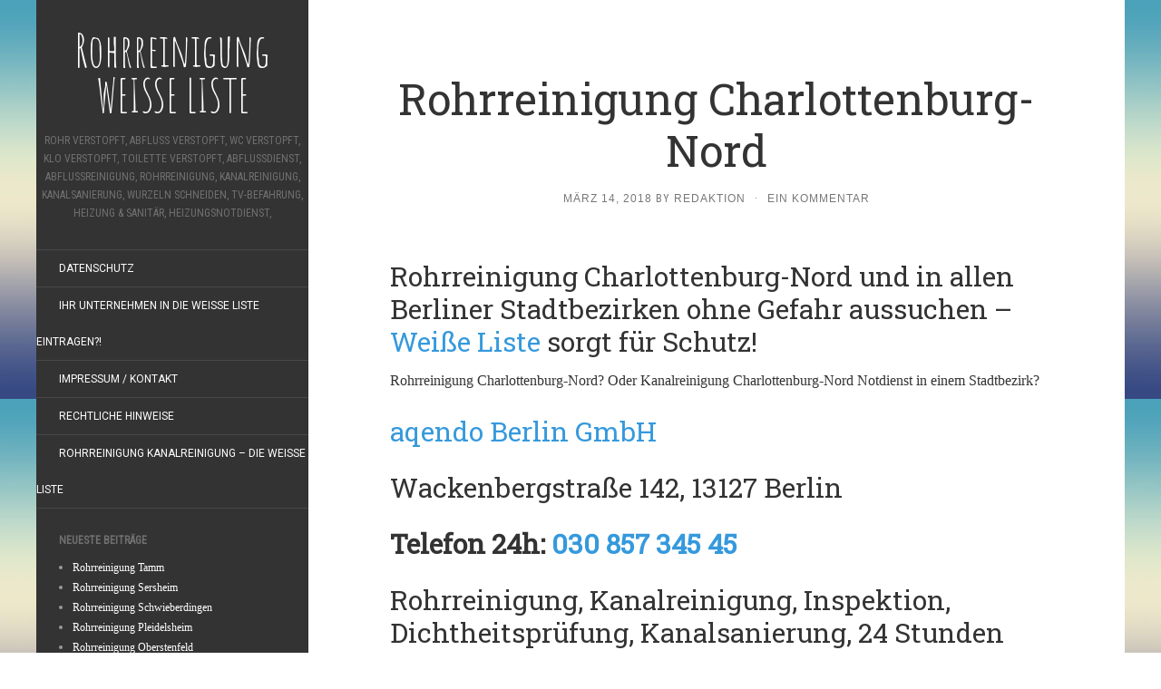

--- FILE ---
content_type: text/html; charset=UTF-8
request_url: http://ark.whitelist-weisseliste.de/rohrreinigung-charlottenburg-nord/
body_size: 18696
content:
<!DOCTYPE html>
<html dir="ltr" lang="de" prefix="og: https://ogp.me/ns#">
<head>
		<meta charset="UTF-8" />
	<meta http-equiv="X-UA-Compatible" content="IE=edge">
	<meta name="viewport" content="width=device-width, initial-scale=1.0" />
	<link rel="profile" href="http://gmpg.org/xfn/11" />
	<link rel="pingback" href="http://ark.whitelist-weisseliste.de/xmlrpc.php" />
	<title>Rohrreinigung Charlottenburg-Nord | Rohrreinigung WEISSE LISTE</title>

		<!-- All in One SEO 4.9.3 - aioseo.com -->
	<meta name="description" content="Rohrreinigung Charlottenburg-Nord und in allen Berliner Stadtbezirken ohne Gefahr aussuchen – Weiße Liste sorgt für Schutz! Rohrreinigung Charlottenburg-Nord? Oder Kanalreinigung Charlottenburg-Nord Notdienst in einem Stadtbezirk? aqendo Berlin GmbH Wackenbergstraße 142, 13127 Berlin Telefon 24h: 030 857 345 45 Rohrreinigung, Kanalreinigung, Inspektion, Dichtheitsprüfung, Kanalsanierung, 24 Stunden Service, Weisse Liste Mitglied Verbraucher können jetzt im Internet auf" />
	<meta name="robots" content="max-image-preview:large" />
	<meta name="author" content="Redaktion"/>
	<meta name="keywords" content="rohrreinigung charlottenburg-nord,kanalreinigung charlottenburg-nord,abflussreinigung charlottenburg-nord" />
	<link rel="canonical" href="http://ark.whitelist-weisseliste.de/rohrreinigung-charlottenburg-nord/" />
	<meta name="generator" content="All in One SEO (AIOSEO) 4.9.3" />
		<meta property="og:locale" content="de_DE" />
		<meta property="og:site_name" content="Rohrreinigung WEISSE LISTE | Rohr verstopft, Abfluss verstopft, WC verstopft, Klo verstopft, Toilette verstopft, Abflussdienst, Abflussreinigung, Rohrreinigung, Kanalreinigung, Kanalsanierung, Wurzeln schneiden, TV-Befahrung, Heizung &amp; Sanitär, Heizungsnotdienst," />
		<meta property="og:type" content="activity" />
		<meta property="og:title" content="Rohrreinigung Charlottenburg-Nord | Rohrreinigung WEISSE LISTE" />
		<meta property="og:description" content="Rohrreinigung Charlottenburg-Nord und in allen Berliner Stadtbezirken ohne Gefahr aussuchen – Weiße Liste sorgt für Schutz! Rohrreinigung Charlottenburg-Nord? Oder Kanalreinigung Charlottenburg-Nord Notdienst in einem Stadtbezirk? aqendo Berlin GmbH Wackenbergstraße 142, 13127 Berlin Telefon 24h: 030 857 345 45 Rohrreinigung, Kanalreinigung, Inspektion, Dichtheitsprüfung, Kanalsanierung, 24 Stunden Service, Weisse Liste Mitglied Verbraucher können jetzt im Internet auf" />
		<meta property="og:url" content="http://ark.whitelist-weisseliste.de/rohrreinigung-charlottenburg-nord/" />
		<meta name="twitter:card" content="summary" />
		<meta name="twitter:title" content="Rohrreinigung Charlottenburg-Nord | Rohrreinigung WEISSE LISTE" />
		<meta name="twitter:description" content="Rohrreinigung Charlottenburg-Nord und in allen Berliner Stadtbezirken ohne Gefahr aussuchen – Weiße Liste sorgt für Schutz! Rohrreinigung Charlottenburg-Nord? Oder Kanalreinigung Charlottenburg-Nord Notdienst in einem Stadtbezirk? aqendo Berlin GmbH Wackenbergstraße 142, 13127 Berlin Telefon 24h: 030 857 345 45 Rohrreinigung, Kanalreinigung, Inspektion, Dichtheitsprüfung, Kanalsanierung, 24 Stunden Service, Weisse Liste Mitglied Verbraucher können jetzt im Internet auf" />
		<script type="application/ld+json" class="aioseo-schema">
			{"@context":"https:\/\/schema.org","@graph":[{"@type":"Article","@id":"http:\/\/ark.whitelist-weisseliste.de\/rohrreinigung-charlottenburg-nord\/#article","name":"Rohrreinigung Charlottenburg-Nord | Rohrreinigung WEISSE LISTE","headline":"Rohrreinigung Charlottenburg-Nord","author":{"@id":"http:\/\/ark.whitelist-weisseliste.de\/author\/redaktion\/#author"},"publisher":{"@id":"http:\/\/ark.whitelist-weisseliste.de\/#organization"},"image":{"@type":"ImageObject","url":"http:\/\/infoline24.de\/wp-content\/uploads\/2018\/01\/Weisse-Liste-Fair-Play.png","@id":"http:\/\/ark.whitelist-weisseliste.de\/rohrreinigung-charlottenburg-nord\/#articleImage"},"datePublished":"2018-03-14T12:48:03+00:00","dateModified":"2018-03-14T12:48:03+00:00","inLanguage":"de-DE","commentCount":1,"mainEntityOfPage":{"@id":"http:\/\/ark.whitelist-weisseliste.de\/rohrreinigung-charlottenburg-nord\/#webpage"},"isPartOf":{"@id":"http:\/\/ark.whitelist-weisseliste.de\/rohrreinigung-charlottenburg-nord\/#webpage"},"articleSection":"Rohrreinigung, Kanalreinigung"},{"@type":"BreadcrumbList","@id":"http:\/\/ark.whitelist-weisseliste.de\/rohrreinigung-charlottenburg-nord\/#breadcrumblist","itemListElement":[{"@type":"ListItem","@id":"http:\/\/ark.whitelist-weisseliste.de#listItem","position":1,"name":"Home","item":"http:\/\/ark.whitelist-weisseliste.de","nextItem":{"@type":"ListItem","@id":"http:\/\/ark.whitelist-weisseliste.de\/category\/22g\/#listItem","name":"Rohrreinigung, Kanalreinigung"}},{"@type":"ListItem","@id":"http:\/\/ark.whitelist-weisseliste.de\/category\/22g\/#listItem","position":2,"name":"Rohrreinigung, Kanalreinigung","item":"http:\/\/ark.whitelist-weisseliste.de\/category\/22g\/","nextItem":{"@type":"ListItem","@id":"http:\/\/ark.whitelist-weisseliste.de\/rohrreinigung-charlottenburg-nord\/#listItem","name":"Rohrreinigung Charlottenburg-Nord"},"previousItem":{"@type":"ListItem","@id":"http:\/\/ark.whitelist-weisseliste.de#listItem","name":"Home"}},{"@type":"ListItem","@id":"http:\/\/ark.whitelist-weisseliste.de\/rohrreinigung-charlottenburg-nord\/#listItem","position":3,"name":"Rohrreinigung Charlottenburg-Nord","previousItem":{"@type":"ListItem","@id":"http:\/\/ark.whitelist-weisseliste.de\/category\/22g\/#listItem","name":"Rohrreinigung, Kanalreinigung"}}]},{"@type":"Organization","@id":"http:\/\/ark.whitelist-weisseliste.de\/#organization","name":"Rohrreinigung WEISSE LISTE","description":"Rohr verstopft, Abfluss verstopft, WC verstopft, Klo verstopft, Toilette verstopft, Abflussdienst, Abflussreinigung, Rohrreinigung, Kanalreinigung, Kanalsanierung, Wurzeln schneiden, TV-Befahrung, Heizung & Sanit\u00e4r, Heizungsnotdienst,","url":"http:\/\/ark.whitelist-weisseliste.de\/"},{"@type":"Person","@id":"http:\/\/ark.whitelist-weisseliste.de\/author\/redaktion\/#author","url":"http:\/\/ark.whitelist-weisseliste.de\/author\/redaktion\/","name":"Redaktion","image":{"@type":"ImageObject","@id":"http:\/\/ark.whitelist-weisseliste.de\/rohrreinigung-charlottenburg-nord\/#authorImage","url":"https:\/\/secure.gravatar.com\/avatar\/9c7f5c6d64ce6f9f81adf9a98863ddd75b8cb52fe854ef950bd9e36b89686e50?s=96&d=mm&r=g","width":96,"height":96,"caption":"Redaktion"}},{"@type":"WebPage","@id":"http:\/\/ark.whitelist-weisseliste.de\/rohrreinigung-charlottenburg-nord\/#webpage","url":"http:\/\/ark.whitelist-weisseliste.de\/rohrreinigung-charlottenburg-nord\/","name":"Rohrreinigung Charlottenburg-Nord | Rohrreinigung WEISSE LISTE","description":"Rohrreinigung Charlottenburg-Nord und in allen Berliner Stadtbezirken ohne Gefahr aussuchen \u2013 Wei\u00dfe Liste sorgt f\u00fcr Schutz! Rohrreinigung Charlottenburg-Nord? Oder Kanalreinigung Charlottenburg-Nord Notdienst in einem Stadtbezirk? aqendo Berlin GmbH Wackenbergstra\u00dfe 142, 13127 Berlin Telefon 24h: 030 857 345 45 Rohrreinigung, Kanalreinigung, Inspektion, Dichtheitspr\u00fcfung, Kanalsanierung, 24 Stunden Service, Weisse Liste Mitglied Verbraucher k\u00f6nnen jetzt im Internet auf","inLanguage":"de-DE","isPartOf":{"@id":"http:\/\/ark.whitelist-weisseliste.de\/#website"},"breadcrumb":{"@id":"http:\/\/ark.whitelist-weisseliste.de\/rohrreinigung-charlottenburg-nord\/#breadcrumblist"},"author":{"@id":"http:\/\/ark.whitelist-weisseliste.de\/author\/redaktion\/#author"},"creator":{"@id":"http:\/\/ark.whitelist-weisseliste.de\/author\/redaktion\/#author"},"datePublished":"2018-03-14T12:48:03+00:00","dateModified":"2018-03-14T12:48:03+00:00"},{"@type":"WebSite","@id":"http:\/\/ark.whitelist-weisseliste.de\/#website","url":"http:\/\/ark.whitelist-weisseliste.de\/","name":"Rohrreinigung WEISSE LISTE","description":"Rohr verstopft, Abfluss verstopft, WC verstopft, Klo verstopft, Toilette verstopft, Abflussdienst, Abflussreinigung, Rohrreinigung, Kanalreinigung, Kanalsanierung, Wurzeln schneiden, TV-Befahrung, Heizung & Sanit\u00e4r, Heizungsnotdienst,","inLanguage":"de-DE","publisher":{"@id":"http:\/\/ark.whitelist-weisseliste.de\/#organization"}}]}
		</script>
		<!-- All in One SEO -->

<link rel='dns-prefetch' href='//fonts.googleapis.com' />
<link rel="alternate" type="application/rss+xml" title="Rohrreinigung WEISSE LISTE &raquo; Feed" href="http://ark.whitelist-weisseliste.de/feed/" />
<link rel="alternate" type="application/rss+xml" title="Rohrreinigung WEISSE LISTE &raquo; Kommentar-Feed" href="http://ark.whitelist-weisseliste.de/comments/feed/" />
<link rel="alternate" type="application/rss+xml" title="Rohrreinigung WEISSE LISTE &raquo; Kommentar-Feed zu Rohrreinigung Charlottenburg-Nord" href="http://ark.whitelist-weisseliste.de/rohrreinigung-charlottenburg-nord/feed/" />
<link rel="alternate" title="oEmbed (JSON)" type="application/json+oembed" href="http://ark.whitelist-weisseliste.de/wp-json/oembed/1.0/embed?url=http%3A%2F%2Fark.whitelist-weisseliste.de%2Frohrreinigung-charlottenburg-nord%2F" />
<link rel="alternate" title="oEmbed (XML)" type="text/xml+oembed" href="http://ark.whitelist-weisseliste.de/wp-json/oembed/1.0/embed?url=http%3A%2F%2Fark.whitelist-weisseliste.de%2Frohrreinigung-charlottenburg-nord%2F&#038;format=xml" />
<style id='wp-img-auto-sizes-contain-inline-css' type='text/css'>
img:is([sizes=auto i],[sizes^="auto," i]){contain-intrinsic-size:3000px 1500px}
/*# sourceURL=wp-img-auto-sizes-contain-inline-css */
</style>
<style id='wp-emoji-styles-inline-css' type='text/css'>

	img.wp-smiley, img.emoji {
		display: inline !important;
		border: none !important;
		box-shadow: none !important;
		height: 1em !important;
		width: 1em !important;
		margin: 0 0.07em !important;
		vertical-align: -0.1em !important;
		background: none !important;
		padding: 0 !important;
	}
/*# sourceURL=wp-emoji-styles-inline-css */
</style>
<style id='wp-block-library-inline-css' type='text/css'>
:root{--wp-block-synced-color:#7a00df;--wp-block-synced-color--rgb:122,0,223;--wp-bound-block-color:var(--wp-block-synced-color);--wp-editor-canvas-background:#ddd;--wp-admin-theme-color:#007cba;--wp-admin-theme-color--rgb:0,124,186;--wp-admin-theme-color-darker-10:#006ba1;--wp-admin-theme-color-darker-10--rgb:0,107,160.5;--wp-admin-theme-color-darker-20:#005a87;--wp-admin-theme-color-darker-20--rgb:0,90,135;--wp-admin-border-width-focus:2px}@media (min-resolution:192dpi){:root{--wp-admin-border-width-focus:1.5px}}.wp-element-button{cursor:pointer}:root .has-very-light-gray-background-color{background-color:#eee}:root .has-very-dark-gray-background-color{background-color:#313131}:root .has-very-light-gray-color{color:#eee}:root .has-very-dark-gray-color{color:#313131}:root .has-vivid-green-cyan-to-vivid-cyan-blue-gradient-background{background:linear-gradient(135deg,#00d084,#0693e3)}:root .has-purple-crush-gradient-background{background:linear-gradient(135deg,#34e2e4,#4721fb 50%,#ab1dfe)}:root .has-hazy-dawn-gradient-background{background:linear-gradient(135deg,#faaca8,#dad0ec)}:root .has-subdued-olive-gradient-background{background:linear-gradient(135deg,#fafae1,#67a671)}:root .has-atomic-cream-gradient-background{background:linear-gradient(135deg,#fdd79a,#004a59)}:root .has-nightshade-gradient-background{background:linear-gradient(135deg,#330968,#31cdcf)}:root .has-midnight-gradient-background{background:linear-gradient(135deg,#020381,#2874fc)}:root{--wp--preset--font-size--normal:16px;--wp--preset--font-size--huge:42px}.has-regular-font-size{font-size:1em}.has-larger-font-size{font-size:2.625em}.has-normal-font-size{font-size:var(--wp--preset--font-size--normal)}.has-huge-font-size{font-size:var(--wp--preset--font-size--huge)}.has-text-align-center{text-align:center}.has-text-align-left{text-align:left}.has-text-align-right{text-align:right}.has-fit-text{white-space:nowrap!important}#end-resizable-editor-section{display:none}.aligncenter{clear:both}.items-justified-left{justify-content:flex-start}.items-justified-center{justify-content:center}.items-justified-right{justify-content:flex-end}.items-justified-space-between{justify-content:space-between}.screen-reader-text{border:0;clip-path:inset(50%);height:1px;margin:-1px;overflow:hidden;padding:0;position:absolute;width:1px;word-wrap:normal!important}.screen-reader-text:focus{background-color:#ddd;clip-path:none;color:#444;display:block;font-size:1em;height:auto;left:5px;line-height:normal;padding:15px 23px 14px;text-decoration:none;top:5px;width:auto;z-index:100000}html :where(.has-border-color){border-style:solid}html :where([style*=border-top-color]){border-top-style:solid}html :where([style*=border-right-color]){border-right-style:solid}html :where([style*=border-bottom-color]){border-bottom-style:solid}html :where([style*=border-left-color]){border-left-style:solid}html :where([style*=border-width]){border-style:solid}html :where([style*=border-top-width]){border-top-style:solid}html :where([style*=border-right-width]){border-right-style:solid}html :where([style*=border-bottom-width]){border-bottom-style:solid}html :where([style*=border-left-width]){border-left-style:solid}html :where(img[class*=wp-image-]){height:auto;max-width:100%}:where(figure){margin:0 0 1em}html :where(.is-position-sticky){--wp-admin--admin-bar--position-offset:var(--wp-admin--admin-bar--height,0px)}@media screen and (max-width:600px){html :where(.is-position-sticky){--wp-admin--admin-bar--position-offset:0px}}

/*# sourceURL=wp-block-library-inline-css */
</style><style id='global-styles-inline-css' type='text/css'>
:root{--wp--preset--aspect-ratio--square: 1;--wp--preset--aspect-ratio--4-3: 4/3;--wp--preset--aspect-ratio--3-4: 3/4;--wp--preset--aspect-ratio--3-2: 3/2;--wp--preset--aspect-ratio--2-3: 2/3;--wp--preset--aspect-ratio--16-9: 16/9;--wp--preset--aspect-ratio--9-16: 9/16;--wp--preset--color--black: #000000;--wp--preset--color--cyan-bluish-gray: #abb8c3;--wp--preset--color--white: #ffffff;--wp--preset--color--pale-pink: #f78da7;--wp--preset--color--vivid-red: #cf2e2e;--wp--preset--color--luminous-vivid-orange: #ff6900;--wp--preset--color--luminous-vivid-amber: #fcb900;--wp--preset--color--light-green-cyan: #7bdcb5;--wp--preset--color--vivid-green-cyan: #00d084;--wp--preset--color--pale-cyan-blue: #8ed1fc;--wp--preset--color--vivid-cyan-blue: #0693e3;--wp--preset--color--vivid-purple: #9b51e0;--wp--preset--gradient--vivid-cyan-blue-to-vivid-purple: linear-gradient(135deg,rgb(6,147,227) 0%,rgb(155,81,224) 100%);--wp--preset--gradient--light-green-cyan-to-vivid-green-cyan: linear-gradient(135deg,rgb(122,220,180) 0%,rgb(0,208,130) 100%);--wp--preset--gradient--luminous-vivid-amber-to-luminous-vivid-orange: linear-gradient(135deg,rgb(252,185,0) 0%,rgb(255,105,0) 100%);--wp--preset--gradient--luminous-vivid-orange-to-vivid-red: linear-gradient(135deg,rgb(255,105,0) 0%,rgb(207,46,46) 100%);--wp--preset--gradient--very-light-gray-to-cyan-bluish-gray: linear-gradient(135deg,rgb(238,238,238) 0%,rgb(169,184,195) 100%);--wp--preset--gradient--cool-to-warm-spectrum: linear-gradient(135deg,rgb(74,234,220) 0%,rgb(151,120,209) 20%,rgb(207,42,186) 40%,rgb(238,44,130) 60%,rgb(251,105,98) 80%,rgb(254,248,76) 100%);--wp--preset--gradient--blush-light-purple: linear-gradient(135deg,rgb(255,206,236) 0%,rgb(152,150,240) 100%);--wp--preset--gradient--blush-bordeaux: linear-gradient(135deg,rgb(254,205,165) 0%,rgb(254,45,45) 50%,rgb(107,0,62) 100%);--wp--preset--gradient--luminous-dusk: linear-gradient(135deg,rgb(255,203,112) 0%,rgb(199,81,192) 50%,rgb(65,88,208) 100%);--wp--preset--gradient--pale-ocean: linear-gradient(135deg,rgb(255,245,203) 0%,rgb(182,227,212) 50%,rgb(51,167,181) 100%);--wp--preset--gradient--electric-grass: linear-gradient(135deg,rgb(202,248,128) 0%,rgb(113,206,126) 100%);--wp--preset--gradient--midnight: linear-gradient(135deg,rgb(2,3,129) 0%,rgb(40,116,252) 100%);--wp--preset--font-size--small: 13px;--wp--preset--font-size--medium: 20px;--wp--preset--font-size--large: 36px;--wp--preset--font-size--x-large: 42px;--wp--preset--spacing--20: 0.44rem;--wp--preset--spacing--30: 0.67rem;--wp--preset--spacing--40: 1rem;--wp--preset--spacing--50: 1.5rem;--wp--preset--spacing--60: 2.25rem;--wp--preset--spacing--70: 3.38rem;--wp--preset--spacing--80: 5.06rem;--wp--preset--shadow--natural: 6px 6px 9px rgba(0, 0, 0, 0.2);--wp--preset--shadow--deep: 12px 12px 50px rgba(0, 0, 0, 0.4);--wp--preset--shadow--sharp: 6px 6px 0px rgba(0, 0, 0, 0.2);--wp--preset--shadow--outlined: 6px 6px 0px -3px rgb(255, 255, 255), 6px 6px rgb(0, 0, 0);--wp--preset--shadow--crisp: 6px 6px 0px rgb(0, 0, 0);}:where(.is-layout-flex){gap: 0.5em;}:where(.is-layout-grid){gap: 0.5em;}body .is-layout-flex{display: flex;}.is-layout-flex{flex-wrap: wrap;align-items: center;}.is-layout-flex > :is(*, div){margin: 0;}body .is-layout-grid{display: grid;}.is-layout-grid > :is(*, div){margin: 0;}:where(.wp-block-columns.is-layout-flex){gap: 2em;}:where(.wp-block-columns.is-layout-grid){gap: 2em;}:where(.wp-block-post-template.is-layout-flex){gap: 1.25em;}:where(.wp-block-post-template.is-layout-grid){gap: 1.25em;}.has-black-color{color: var(--wp--preset--color--black) !important;}.has-cyan-bluish-gray-color{color: var(--wp--preset--color--cyan-bluish-gray) !important;}.has-white-color{color: var(--wp--preset--color--white) !important;}.has-pale-pink-color{color: var(--wp--preset--color--pale-pink) !important;}.has-vivid-red-color{color: var(--wp--preset--color--vivid-red) !important;}.has-luminous-vivid-orange-color{color: var(--wp--preset--color--luminous-vivid-orange) !important;}.has-luminous-vivid-amber-color{color: var(--wp--preset--color--luminous-vivid-amber) !important;}.has-light-green-cyan-color{color: var(--wp--preset--color--light-green-cyan) !important;}.has-vivid-green-cyan-color{color: var(--wp--preset--color--vivid-green-cyan) !important;}.has-pale-cyan-blue-color{color: var(--wp--preset--color--pale-cyan-blue) !important;}.has-vivid-cyan-blue-color{color: var(--wp--preset--color--vivid-cyan-blue) !important;}.has-vivid-purple-color{color: var(--wp--preset--color--vivid-purple) !important;}.has-black-background-color{background-color: var(--wp--preset--color--black) !important;}.has-cyan-bluish-gray-background-color{background-color: var(--wp--preset--color--cyan-bluish-gray) !important;}.has-white-background-color{background-color: var(--wp--preset--color--white) !important;}.has-pale-pink-background-color{background-color: var(--wp--preset--color--pale-pink) !important;}.has-vivid-red-background-color{background-color: var(--wp--preset--color--vivid-red) !important;}.has-luminous-vivid-orange-background-color{background-color: var(--wp--preset--color--luminous-vivid-orange) !important;}.has-luminous-vivid-amber-background-color{background-color: var(--wp--preset--color--luminous-vivid-amber) !important;}.has-light-green-cyan-background-color{background-color: var(--wp--preset--color--light-green-cyan) !important;}.has-vivid-green-cyan-background-color{background-color: var(--wp--preset--color--vivid-green-cyan) !important;}.has-pale-cyan-blue-background-color{background-color: var(--wp--preset--color--pale-cyan-blue) !important;}.has-vivid-cyan-blue-background-color{background-color: var(--wp--preset--color--vivid-cyan-blue) !important;}.has-vivid-purple-background-color{background-color: var(--wp--preset--color--vivid-purple) !important;}.has-black-border-color{border-color: var(--wp--preset--color--black) !important;}.has-cyan-bluish-gray-border-color{border-color: var(--wp--preset--color--cyan-bluish-gray) !important;}.has-white-border-color{border-color: var(--wp--preset--color--white) !important;}.has-pale-pink-border-color{border-color: var(--wp--preset--color--pale-pink) !important;}.has-vivid-red-border-color{border-color: var(--wp--preset--color--vivid-red) !important;}.has-luminous-vivid-orange-border-color{border-color: var(--wp--preset--color--luminous-vivid-orange) !important;}.has-luminous-vivid-amber-border-color{border-color: var(--wp--preset--color--luminous-vivid-amber) !important;}.has-light-green-cyan-border-color{border-color: var(--wp--preset--color--light-green-cyan) !important;}.has-vivid-green-cyan-border-color{border-color: var(--wp--preset--color--vivid-green-cyan) !important;}.has-pale-cyan-blue-border-color{border-color: var(--wp--preset--color--pale-cyan-blue) !important;}.has-vivid-cyan-blue-border-color{border-color: var(--wp--preset--color--vivid-cyan-blue) !important;}.has-vivid-purple-border-color{border-color: var(--wp--preset--color--vivid-purple) !important;}.has-vivid-cyan-blue-to-vivid-purple-gradient-background{background: var(--wp--preset--gradient--vivid-cyan-blue-to-vivid-purple) !important;}.has-light-green-cyan-to-vivid-green-cyan-gradient-background{background: var(--wp--preset--gradient--light-green-cyan-to-vivid-green-cyan) !important;}.has-luminous-vivid-amber-to-luminous-vivid-orange-gradient-background{background: var(--wp--preset--gradient--luminous-vivid-amber-to-luminous-vivid-orange) !important;}.has-luminous-vivid-orange-to-vivid-red-gradient-background{background: var(--wp--preset--gradient--luminous-vivid-orange-to-vivid-red) !important;}.has-very-light-gray-to-cyan-bluish-gray-gradient-background{background: var(--wp--preset--gradient--very-light-gray-to-cyan-bluish-gray) !important;}.has-cool-to-warm-spectrum-gradient-background{background: var(--wp--preset--gradient--cool-to-warm-spectrum) !important;}.has-blush-light-purple-gradient-background{background: var(--wp--preset--gradient--blush-light-purple) !important;}.has-blush-bordeaux-gradient-background{background: var(--wp--preset--gradient--blush-bordeaux) !important;}.has-luminous-dusk-gradient-background{background: var(--wp--preset--gradient--luminous-dusk) !important;}.has-pale-ocean-gradient-background{background: var(--wp--preset--gradient--pale-ocean) !important;}.has-electric-grass-gradient-background{background: var(--wp--preset--gradient--electric-grass) !important;}.has-midnight-gradient-background{background: var(--wp--preset--gradient--midnight) !important;}.has-small-font-size{font-size: var(--wp--preset--font-size--small) !important;}.has-medium-font-size{font-size: var(--wp--preset--font-size--medium) !important;}.has-large-font-size{font-size: var(--wp--preset--font-size--large) !important;}.has-x-large-font-size{font-size: var(--wp--preset--font-size--x-large) !important;}
/*# sourceURL=global-styles-inline-css */
</style>

<style id='classic-theme-styles-inline-css' type='text/css'>
/*! This file is auto-generated */
.wp-block-button__link{color:#fff;background-color:#32373c;border-radius:9999px;box-shadow:none;text-decoration:none;padding:calc(.667em + 2px) calc(1.333em + 2px);font-size:1.125em}.wp-block-file__button{background:#32373c;color:#fff;text-decoration:none}
/*# sourceURL=/wp-includes/css/classic-themes.min.css */
</style>
<link rel='stylesheet' id='contact-form-7-css' href='http://ark.whitelist-weisseliste.de/wp-content/plugins/contact-form-7/includes/css/styles.css?ver=6.1.4' media='all' />
<link rel='stylesheet' id='prefix-style-css' href='http://ark.whitelist-weisseliste.de/wp-content/plugins/mobile-friendly-twenty-ten/style.css?ver=6.9' media='all' />
<link rel='stylesheet' id='toc-screen-css' href='http://ark.whitelist-weisseliste.de/wp-content/plugins/table-of-contents-plus/screen.min.css?ver=2411.1' media='all' />
<link rel='stylesheet' id='flat-fonts-css' href='//fonts.googleapis.com/css?family=Amatic+SC%7CRoboto:400,700%7CRoboto+Slab%7CRoboto+Condensed' media='all' />
<link rel='stylesheet' id='flat-theme-css' href='http://ark.whitelist-weisseliste.de/wp-content/themes/flat/assets/css/flat.min.css?ver=1.7.11' media='all' />
<link rel='stylesheet' id='flat-style-css' href='http://ark.whitelist-weisseliste.de/wp-content/themes/flat/style.css?ver=6.9' media='all' />
<script type="text/javascript" src="http://ark.whitelist-weisseliste.de/wp-includes/js/jquery/jquery.min.js?ver=3.7.1" id="jquery-core-js"></script>
<script type="text/javascript" src="http://ark.whitelist-weisseliste.de/wp-includes/js/jquery/jquery-migrate.min.js?ver=3.4.1" id="jquery-migrate-js"></script>
<script type="text/javascript" src="http://ark.whitelist-weisseliste.de/wp-content/themes/flat/assets/js/flat.min.js?ver=1.7.11" id="flat-js-js"></script>
<!--[if lt IE 9]>
<script type="text/javascript" src="http://ark.whitelist-weisseliste.de/wp-content/themes/flat/assets/js/html5shiv.min.js?ver=3.7.2" id="html5shiv-js"></script>
<![endif]-->
<link rel="https://api.w.org/" href="http://ark.whitelist-weisseliste.de/wp-json/" /><link rel="alternate" title="JSON" type="application/json" href="http://ark.whitelist-weisseliste.de/wp-json/wp/v2/posts/1824" /><link rel="EditURI" type="application/rsd+xml" title="RSD" href="http://ark.whitelist-weisseliste.de/xmlrpc.php?rsd" />
<meta name="generator" content="WordPress 6.9" />
<link rel='shortlink' href='http://ark.whitelist-weisseliste.de/?p=1824' />

		<!-- AMS Google Webmaster Tools plugin for WordPress -->
		<meta name="google-site-verification" content="rgscaquym4wD-nqxgqz9fZhsUx50VVTV82xVUb1HMEM" />
		
        <script type="text/javascript">
            var jQueryMigrateHelperHasSentDowngrade = false;

			window.onerror = function( msg, url, line, col, error ) {
				// Break out early, do not processing if a downgrade reqeust was already sent.
				if ( jQueryMigrateHelperHasSentDowngrade ) {
					return true;
                }

				var xhr = new XMLHttpRequest();
				var nonce = '5d8ea8fa7a';
				var jQueryFunctions = [
					'andSelf',
					'browser',
					'live',
					'boxModel',
					'support.boxModel',
					'size',
					'swap',
					'clean',
					'sub',
                ];
				var match_pattern = /\)\.(.+?) is not a function/;
                var erroredFunction = msg.match( match_pattern );

                // If there was no matching functions, do not try to downgrade.
                if ( null === erroredFunction || typeof erroredFunction !== 'object' || typeof erroredFunction[1] === "undefined" || -1 === jQueryFunctions.indexOf( erroredFunction[1] ) ) {
                    return true;
                }

                // Set that we've now attempted a downgrade request.
                jQueryMigrateHelperHasSentDowngrade = true;

				xhr.open( 'POST', 'http://ark.whitelist-weisseliste.de/wp-admin/admin-ajax.php' );
				xhr.setRequestHeader( 'Content-Type', 'application/x-www-form-urlencoded' );
				xhr.onload = function () {
					var response,
                        reload = false;

					if ( 200 === xhr.status ) {
                        try {
                        	response = JSON.parse( xhr.response );

                        	reload = response.data.reload;
                        } catch ( e ) {
                        	reload = false;
                        }
                    }

					// Automatically reload the page if a deprecation caused an automatic downgrade, ensure visitors get the best possible experience.
					if ( reload ) {
						location.reload();
                    }
				};

				xhr.send( encodeURI( 'action=jquery-migrate-downgrade-version&_wpnonce=' + nonce ) );

				// Suppress error alerts in older browsers
				return true;
			}
        </script>

		<style type="text/css"></style><style type="text/css">#masthead .site-title {font-family:Amatic SC}body {font-family:Roboto }h1,h2,h3,h4,h5,h6 {font-family:Roboto Slab}#masthead .site-description, .hentry .entry-meta {font-family:Roboto Condensed}</style><style type="text/css">.recentcomments a{display:inline !important;padding:0 !important;margin:0 !important;}</style><style type="text/css" id="custom-background-css">
body.custom-background { background-image: url("http://ark.whitelist-weisseliste.de/wp-content/themes/flat/assets/img/default-background.jpg"); background-position: left top; background-size: auto; background-repeat: repeat; background-attachment: scroll; }
</style>
		</head>

<body class="wp-singular post-template-default single single-post postid-1824 single-format-standard custom-background wp-theme-flat" itemscope itemtype="http://schema.org/WebPage">
<div id="page">
	<div class="container">
		<div class="row row-offcanvas row-offcanvas-left">
			<div id="secondary" class="col-lg-3">
								<header id="masthead" class="site-header" role="banner">
										<div class="hgroup">
						<h1 class="site-title display-title"><a href="http://ark.whitelist-weisseliste.de/" title="Rohrreinigung WEISSE LISTE" rel="home"><span itemprop="name">Rohrreinigung WEISSE LISTE</span></a></h1><h2 itemprop="description" class="site-description">Rohr verstopft, Abfluss verstopft, WC verstopft, Klo verstopft, Toilette verstopft, Abflussdienst, Abflussreinigung, Rohrreinigung, Kanalreinigung, Kanalsanierung, Wurzeln schneiden, TV-Befahrung, Heizung &amp; Sanitär, Heizungsnotdienst,</h2>					</div>
					<button type="button" class="btn btn-link hidden-lg toggle-sidebar" data-toggle="offcanvas" aria-label="Sidebar"><i class="fa fa-gear"></i></button>
					<button type="button" class="btn btn-link hidden-lg toggle-navigation" aria-label="Navigation Menu"><i class="fa fa-bars"></i></button>
					<nav id="site-navigation" class="navigation main-navigation" role="navigation">
						<div class="nav-menu"><ul>
<li class="page_item page-item-1408"><a href="http://ark.whitelist-weisseliste.de/datenschutz/">Datenschutz</a></li>
<li class="page_item page-item-17"><a href="http://ark.whitelist-weisseliste.de/ihr-unternehmen-in-die-weisse-liste-eintragen/">Ihr Unternehmen in die Weiße Liste eintragen?!</a></li>
<li class="page_item page-item-2"><a href="http://ark.whitelist-weisseliste.de/sample-page/">Impressum / Kontakt</a></li>
<li class="page_item page-item-7"><a href="http://ark.whitelist-weisseliste.de/rechtliche-hinweise/">Rechtliche Hinweise</a></li>
<li class="page_item page-item-9"><a href="http://ark.whitelist-weisseliste.de/">Rohrreinigung Kanalreinigung &#8211; Die Weisse Liste</a></li>
</ul></div>
					</nav>
									</header>
				
				<div class="sidebar-offcanvas">
					<div id="main-sidebar" class="widget-area" role="complementary">
						
							<aside id="recent-posts-2" class="widget widget_recent_entries">

								<h3 class='widget-title'>Neueste Beiträge</h3>

		<ul>
											<li>
					<a href="http://ark.whitelist-weisseliste.de/rohrreinigung-tamm/">Rohrreinigung Tamm</a>
									</li>
											<li>
					<a href="http://ark.whitelist-weisseliste.de/rohrreinigung-sersheim/">Rohrreinigung Sersheim</a>
									</li>
											<li>
					<a href="http://ark.whitelist-weisseliste.de/rohrreinigung-schwieberdingen/">Rohrreinigung Schwieberdingen</a>
									</li>
											<li>
					<a href="http://ark.whitelist-weisseliste.de/rohrreinigung-pleidelsheim/">Rohrreinigung Pleidelsheim</a>
									</li>
											<li>
					<a href="http://ark.whitelist-weisseliste.de/rohrreinigung-oberstenfeld/">Rohrreinigung Oberstenfeld</a>
									</li>
					</ul>

							</aside>
					<aside id="recent-comments-2" class="widget widget_recent_comments">
						<h3 class='widget-title'>Neueste Kommentare</h3>
<ul id="recentcomments"><li class="recentcomments"><span class="comment-author-link"><a href="https://www.rohrfix.+om/rohrreinigung#rohrreinigung" class="url" rel="ugc external nofollow">Alex Finsterbusch</a></span> bei <a href="http://ark.whitelist-weisseliste.de/#comment-4058">Rohrreinigung Kanalreinigung &#8211; Die Weisse Liste</a></li><li class="recentcomments"><span class="comment-author-link"><a href="https://www.rohrreinigung-b+ennemann.de/" class="url" rel="ugc external nofollow">Lisa</a></span> bei <a href="http://ark.whitelist-weisseliste.de/rohrreinigung-kirn/#comment-4047">Rohrreinigung Kirn</a></li><li class="recentcomments"><span class="comment-author-link"><a href="https://www.fkm-kanal.at/dienstleistungen/kanaluntersuchung-mit-kamera" class="url" rel="ugc external nofollow">Lina</a></span> bei <a href="http://ark.whitelist-weisseliste.de/kanalreinigung-karlsruhe/#comment-2947">Kanalreinigung Karlsruhe</a></li><li class="recentcomments"><span class="comment-author-link">Corinna. Will</span> bei <a href="http://ark.whitelist-weisseliste.de/#comment-1978">Rohrreinigung Kanalreinigung &#8211; Die Weisse Liste</a></li><li class="recentcomments"><span class="comment-author-link">Harald Herbert</span> bei <a href="http://ark.whitelist-weisseliste.de/kanalreinigung-dieburg/#comment-1345">Kanalreinigung Dieburg</a></li></ul>					</aside>
					<aside id="categories-2" class="widget widget_categories">
						<h3 class='widget-title'>Kategorien</h3>

			<ul>
					<li class="cat-item cat-item-9"><a href="http://ark.whitelist-weisseliste.de/category/abflussreinigung/abflussverstopft/">Abfluss verstopft</a>
</li>
	<li class="cat-item cat-item-4"><a href="http://ark.whitelist-weisseliste.de/category/abflussreinigung/">Abflussreinigung, Abflussdienst</a>
</li>
	<li class="cat-item cat-item-126"><a href="http://ark.whitelist-weisseliste.de/category/dachrinnenreinigung/">Dachrinnenreinigung</a>
</li>
	<li class="cat-item cat-item-124"><a href="http://ark.whitelist-weisseliste.de/category/kanalreinigung/gullyreinigung/">Gullyreinigung</a>
</li>
	<li class="cat-item cat-item-7"><a href="http://ark.whitelist-weisseliste.de/category/heizung/">Heizung, Heizungsnotdienst</a>
</li>
	<li class="cat-item cat-item-2"><a href="http://ark.whitelist-weisseliste.de/category/kanalreinigung/">Kanalreinigung</a>
</li>
	<li class="cat-item cat-item-125"><a href="http://ark.whitelist-weisseliste.de/category/kanalsanierung/">Kanalsanierung</a>
</li>
	<li class="cat-item cat-item-1"><a href="http://ark.whitelist-weisseliste.de/category/22g/">Rohrreinigung, Kanalreinigung</a>
</li>
	<li class="cat-item cat-item-6"><a href="http://ark.whitelist-weisseliste.de/category/sanitaere-anlagen/">Sanitäre Anlagen</a>
</li>
	<li class="cat-item cat-item-8"><a href="http://ark.whitelist-weisseliste.de/category/wasserschadenbeseitigung/">Wasserschadenbeseitigung</a>
</li>
	<li class="cat-item cat-item-5"><a href="http://ark.whitelist-weisseliste.de/category/abflussreinigung/wc-verstopft/">WC verstopft, Klo verstopft, Toilette verstopft</a>
</li>
			</ul>

								</aside>
					<aside id="meta-2" class="widget widget_meta">
						<h3 class='widget-title'>Meta</h3>

		<ul>
						<li><a href="http://ark.whitelist-weisseliste.de/wp-login.php">Anmelden</a></li>
			<li><a href="http://ark.whitelist-weisseliste.de/feed/">Feed der Einträge</a></li>
			<li><a href="http://ark.whitelist-weisseliste.de/comments/feed/">Kommentar-Feed</a></li>

			<li><a href="https://de.wordpress.org/">WordPress.org</a></li>
		</ul>

							</aside>
					<aside id="search-4" class="widget widget_search">
						<h3 class='widget-title'>Suche</h3>
	<form method="get" id="searchform" action="http://ark.whitelist-weisseliste.de/">
		<label for="s" class="assistive-text">Suchen</label>
		<input type="text" class="field" name="s" id="s" placeholder="Suchen" />
		<input type="submit" class="submit" name="submit" id="searchsubmit" value="Suchen" />
	</form>
					</aside>
											</div>
				</div>
			</div>

						<div id="primary" class="content-area col-lg-9" itemprop="mainContentOfPage">
							<div id="content" class="site-content" role="main" itemscope itemtype="http://schema.org/Article">
			<article id="post-1824" class="post-1824 post type-post status-publish format-standard hentry category-22g">
	<header class="entry-header">
		<h1 class="entry-title" itemprop="name">Rohrreinigung Charlottenburg-Nord</h1>
							<div class="entry-meta"><span class="entry-date"><a href="http://ark.whitelist-weisseliste.de/rohrreinigung-charlottenburg-nord/" rel="bookmark"><time class="entry-date published" datetime="2018-03-14T12:48:03+00:00" itemprop="datepublished">März 14, 2018</time></a></span> by <span class="author vcard" itemscope itemprop="author" itemtype="http://schema.org/Person"><a class="url fn n" href="http://ark.whitelist-weisseliste.de/author/redaktion/" rel="author" itemprop="url"><span itemprop="name">Redaktion</span></a></span><span class="sep">&middot;</span><span class="comments-link"><a href="http://ark.whitelist-weisseliste.de/rohrreinigung-charlottenburg-nord/#comments" itemprop="discussionUrl">Ein Kommentar</a></span></div>
			</header>
		
	
	<div class="entry-content" itemprop="articleBody">
				<h2><span id="Rohrreinigung_Weissensee_und_in_allen_Berliner_Stadtbezirken_ohne_Gefahr_aussuchen_Weisse_Liste_sorgt_fuer_Schutz"><span id="Rohrreinigung_Kreuzberg_und_in_allen_Berliner_Stadtbezirken_ohne_Gefahr_aussuchen_Weisse_Liste_sorgt_fuer_Schutz"><span id="Rohrreinigung_Tiergarten_und_in_allen_Berliner_Stadtbezirken_ohne_Gefahr_aussuchen_Weisse_Liste_sorgt_fuer_Schutz"><span id="Kanalreinigung_Dieburg_und_im_ganzen_Landkreis_Darmstadt-Dieburg_ohne_Gefahr_aussuchen_Weisse_Liste_sorgt_fuer_Schutz"><span id="Rohrreinigung_Oberweser_und_im_ganzen_Landkreis_Kassel_ohne_Gefahr_aussuchen_8211_Weisse_Liste_sorgt_fuer_Schutz"><span id="Schluesselnotdienst_Dieburg_und_im_ganzen_Landkreis_Darmstadt-Dieburg_ohne_Gefahr_aussuchen">Rohrreinigung Charlottenburg-Nord und in allen Berliner Stadtbezirken ohne Gefahr aussuchen – <a href="http://whitelist-weisseliste.de">Weiße Liste</a> sorgt für Schutz!<br />
</span></span></span></span></span></span></h2>
<p>Rohrreinigung Charlottenburg-Nord? Oder Kanalreinigung Charlottenburg-Nord Notdienst in einem Stadtbezirk?</p>
<h2><span id="aqendo_Berlin_GmbH"><a href="https://www.aqendo.de">aqendo Berlin GmbH</a></span></h2>
<h2><span id="Wackenbergstrasse_142_13127_Berlin">Wackenbergstraße 142, 13127 Berlin</span></h2>
<h2><span id="Telefon_24h_030_857_345_45"><strong>Telefon 24h: <a href="tel:+493085734545">030 857 345 45</a></strong></span></h2>
<h2><span id="Rohrreinigung_Kanalreinigung_Inspektion_Dichtheitspruefung_Kanalsanierung_24_Stunden_Service_Weisse_Liste_Mitglied">Rohrreinigung, Kanalreinigung, Inspektion, Dichtheitsprüfung, Kanalsanierung, 24 Stunden Service, Weisse Liste Mitglied</span></h2>
<p><img decoding="async" class="alignright wp-image-2835 size-full" title="Rohrreinigung Charlottenburg-Nord" src="http://infoline24.de/wp-content/uploads/2018/01/Weisse-Liste-Fair-Play.png" alt="Kanalreinigung Berlin Charlottenburg-Nord" width="130" height="200" /></p>
<p>Verbraucher können jetzt im Internet auf die <a href="http://whitelist-weisseliste.de">Weisse Liste</a> der Abflußreinigung und Rohrreinigung – Unternehmer im Internet zurück greifen und sind so vor Abzocke &amp; Co bestens geschützt. Die in der Weissen Liste aufgeführten Dienstleister wurden von der Redaktion über ihre Ortsansässigkeit und ihren Ruf getestet. Negatives konnte nicht festgestellt werden. Der Verbraucher hat nun endlich eine verlässliche Quelle im Internet wo er unbesorgt einen Notdienst beauftragen kann – und zwar ohne Gefahr von Banden abgezockt zu werden.</p>
<p>Unternehmen aus der Weissen Liste sind am Zeichen rechts zu erkennen.</p>
<p>Tipp: Ob Sie ein <a href="https://de.wikipedia.org/wiki/Rohrreinigung">Rohrreinigung</a> – oder ein <a href="https://de.wikipedia.org/wiki/Kanalreinigung">Kanalreinigung</a> – Unternehmen benötigen ist recht einfach erklärt (Regel bestätigt die Ausnahme): Verstopfungen im Haus/Wohnung beseitigt ein Rohrreiniger (auch Abflussreinigung genannt), alles was ausser Haus verstopft ist, der Kanalreiniger</p>
<p><strong>Das Einsatzgebiet: Berlin-Mitte  <a href="http://ark.whitelist-weisseliste.de/rohrreinigung-friedrichshain-kreuzberg/">Friedrichshain-Kreuzberg</a>  Pankow  Charlottenburg-Wilmersdorf  Spandau  Steglitz-Zehlendorf  Tempelhof-Schöneberg  Neukölln  Treptow-Köpenick  Marzahn-Hellersdorf  Lichtenberg und Reinickendorf<br />
</strong></p>
<h2><span id="Es_gibt_auch_eine_Schwarze_Liste_der_Rohrreinigung_und_Kanalreinigung_Unternehmer"><strong><span id="Es_gibt_auch_eine_Schwarze_Liste_der_Rohrreinigung_und_Kanalreinigung_8211_Unternehmer">Es gibt auch eine <a href="http://blacklist-schwarzeliste.de">Schwarze Liste</a> der Rohrreinigung und Kanalreinigung – Unternehmer</span></strong></span></h2>
<p>Verbraucher erhalten Einsicht in das Milieu der Abzocker und Schwindler im Notdienstbereich. Auch Ihre Wohnregion ist von den unseriösen Machenschaften betroffen! Informieren Sie sich und bleiben Sie auf dem Laufenden, melden Sie uns auffällige Unternehmen, berichten Sie über Ihre Erlebnisse mit Notdiensten oder nehmen Sie an Diskussionen teil.</p>
<div id="attachment_1640" class="wp-caption alignleft">
<p><img decoding="async" class="alignleft wp-image-1640 size-full" src="http://ark.whitelist-weisseliste.de/wp-content/uploads/2015/11/Schwarze-Liste-Pic.png" alt="Abflußreinigung Schwarze Liste" width="169" height="226" /></p>
<p class="wp-caption-text">Kanalreinigung Schwarze Liste</p>
</div>
<p>Stichworte: Abdichtung Abfluss frei Abfluss Notdienst Abflusskontrolle Abflussleitung verstopft Abflussreinigung Abwasser Dichtheitsprüfung, Dusche verstopft, Badewanne verstopft, Fallrohr verstopft feuchte Wände grabenlose Kanalsanierung Hochdruckspülung Installateure Kamerauntersuchung Kanal Verlauf Kanal verstopft Kanal-TV-Untersuchung Kanalleitung verstopft Kanalreinigung Kanalsanierung Kanalschacht Kanaluntersuchung Kanalverstopfung Klempner Notdienst, Rohr verstopft Rohrleitung verstopft Rohrortung Rohrreinigung Rohrsanierung Schacht verstopft Spülung Störungsdienst TV-Befahrung Spüle verstopft, verstopfte Küche verstopfte Toilette verstopfter Kanal WC verstopft, verstopftes Klo , Klo verstopft, Urinal verstopft, Verstopfung Verstopfungs-Schnell-Dienst Verstopfungsbeseitigung Wasser im Keller Wurzelausfräsung Wurzeln aus Kanal fräsen, Rohrreinigung Berlin Tiergarten Notdienst,Kanalreinigung Berlin Tiergarten Notdienst,Abflussreinigung Berlin Tiergarten Notdienst.</p>
<h2><span id="Eine_Rohrreinigung_Weissensee_bzw_Abflussreinigung_benoetigen_Sie_wenn"><span id="Eine_Rohrreinigung_bzw_Abflussreinigung_benoetigen_Sie_wenn"><span id="Eine_Rohrreinigung_bzw_Abflussreinigung_benoetigen_Sie_wenn8230">Eine Rohrreinigung Charlottenburg-Nord bzw Abflussreinigung benötigen Sie wenn…</span></span></span></h2>
<p>…die Verstopfung im Haus liegt (ausserhalb des Hauses: Kanalreinigung).</p>
<p>Bei den mechanischen Rohrreinigungssystemen handelt es sich um einen Reinigungskörper, der durch das Rohr bewegt wird, um Ablagerungen an der Rohrwand zu beseitigen. Im einfachsten Fall handelt es sich um eine entsprechende Bürste, die mittels Stange oder einer biegsamen Feder (Spiralfeder: Rohrreinigungsspirale) im Rohr hin- und herbewegt wird. Im großtechnischen und industriellen Bereich haben sich aber mehrere unterschiedliche Verfahren entwickelt.</p>
<p><strong>Offline-Verfahren: </strong>Die Offline-Verfahren zeichnen sich dadurch aus, dass für die Rohrreinigung die zu reinigende Anlage außer Betrieb genommen werden muss, um den oder die Reinigungskörper ein- und den Reinigungsprozess durchzuführen. Bei diesen Verfahren muss man weiterhin noch zwischen passiven und aktiven Reinigungskörpern unterscheiden.</p>
<p>Die passiven Reinigungskörper können sowohl Bürsten, oder spezielle Konstruktionen wie beispielsweise Molche sein, die mittels Druckluft, Wasser oder einem sonstigen Fördermedium durch die Rohre bewegt werden. Meist erfolgt die Reinigung durch das Übermaß der Reinigungskörper gegenüber dem Rohrinnendurchmesser. Die Typen reichen von Bürsten mit Borsten aus Kunststoff- oder Stahl, Schabern bei kleineren Rohrdurchmessern bis hin zu aufwendigen Konstruktionen mit eingebauten Sprühdüsen bei Pipelines. Angewendet wird diese Methode im Nennweitenbereich von ca. 5 mm bis hin zu mehreren Metern. In den gleichen Bereich fällt auch die Reinigung verstopfter Abflussrohre häuslicher Abwasserleitungen mit einer sich drehenden biegsamen Welle (Rohrreinigungsspirale).</p>
<p>Die aktiven Reinigungskörper, auch Rohrinnenmanipulatoren genannt, sind mehr oder weniger ferngelenkte Roboter, die sich, sowohl Kabel zur Stromversorgung und Kommunikation als auch Schlauchleitungen für die Reinigungsflüssigkeit hinter sich herziehend, durch die Rohre bewegen und die Reinigungsaufgabe erfüllen. Dabei werden Messgeräte oder Kameras mitgeführt, um die Funktion zu überwachen. Bisher benötigen solche Geräte noch Mindestdurchmesser von rund 300 mm, an einer weiteren Verkleinerung wird aber gearbeitet. Als maximal sinnvoller Durchmesser für diese Geräte kann etwa 2 m angegeben werden, da ab diesem Durchmesser eine Begehung der Rohrleitung mit Sicherheit kostengünstiger ist. In diesem Durchmesserbereich lässt sich ein Einsatz der Roboter nur bei gesundheitsschädlichen Chemikalien vorstellen.</p>
<p><strong>Online-Verfahren: </strong>Bei den Online-Verfahren bewegt sich der Reinigungskörper mit dem Fördermedium durch die Rohre und reinigt diese durch sein Übermaß gegenüber dem Rohrinnendurchmesser. Diese Reinigungskörper sind im Durchmesserbereich bis etwa 50 mm Schwammgummikugeln, in größeren Nennweitenbereichen bis hin zu Ölpipelines Molche. Schwammgummikugeln werden hauptsächlich für Kühlwasser wie See-, Fluss- oder Kühlturmwasser eingesetzt. Für die chemische oder pharmazeutische Industrie sind zwar angepasste Reinigungskörper denkbar; allerdings sind hier die Fördermedienströme so gering, dass meist Offline-Verfahren eingesetzt werden. Da die Reinigungskörper nicht im Fördermedium verbleiben dürfen, müssen sie nach dem Rohrdurchlauf wieder separiert werden. Dies geschieht bei Schwammgummikugeln durch besondere Siebeinrichtungen, bei den Molchen wird eine Ausschleusstation (sogen. „Molch-Falle“) eingebaut. Die Schwammgummikugeln werden dann durch eine entsprechende Kugelrückführung im Taprogge-Verfahren wieder vor die zu reinigende Anlage eingeschleust, der Molch wird meist von Hand entnommen und in eine andere Einschleusung wieder eingespeist. Während die Schwammgummikugeln somit eine kontinuierliche Reinigung gewährleisten, ist das Molchsystem diskontinuierlich.</p>
<p><a href="http://www.gute-haushaltstipps.de/hausmittel/abfluss-verstopft.php">Abflussreinigung – Tipps für`s selbermachen</a></p>
<h2><span id="Ein_Kanalreinigung_Weissensee_Unternehmen_muessen_Sie_beauftragen_wenn"><span id="Ein_Kanalreinigung_Unternehmen_muessen_Sie_beauftragen_wenn"><span id="Ein_Kanalreinigung_8211_Unternehmen_muessen_Sie_beauftragen_wenn8230">Ein Kanalreinigung Charlottenburg-Nord – Unternehmen müssen Sie beauftragen wenn…</span></span></span></h2>
<p>… sich die Verstopfung ausserhalb des Hauses befindet. Für Verstopfungen innerhalb des Hauses empfiehlt sich ein Rohrreinigungsunternehmen bzw. Abflussdienst. Viele und vor allem größere Unternehmen bieten alle Arten der Rohr- und Kanalreinigung an. Es gibt aber wiederum viele, insbesondere kleinere Unternehmen die keine Kanalreinigung anbieten.</p>
<p>Abwasserleitungen sollten in regelmäßigen Abständen gereinigt werden, um sie vor frühzeitiger „Alterung“ zu bewahren. Vielerorts sind baubedingte Mängel, Senkungen, Ablagerungen und falsches Gefälle die Ursache für Verstopfungen. Durch eine regelmäßige Reinigung wird solchen Verstopfungen vorgebeugt.</p>
<p>Es gibt drei gängige Arten zum Reinigen eines Kanals:<br />
Hochdruckspülung: Spülwasser (z.B. aus einem Wassertank) wird per Hochdruckpumpe und Hochdruckschlauch durch eine Reinigungsdüse an die Kanalwand gespritzt.<br />
Schwallspülung: Es erfolgt durch eingebaute Absperrelemente. Die Absperrelemente stauen das Wasser auf und nach plötzlichem Öffnen entsteht ein Spülschwall, der die Ablagerungen wegschwemmt.<br />
Stauspülung: Dabei wird auch die Energie des aufgestauten Abwassers zur Reinigung benutzt. Zur Spülwirkung wird das aufgestaute Abwasser über ein eingebautes Rohr nach vorne zu einer Düsenform geleitet zur Aufwirbelung. Wie die Schwallspülung ist auch sie für hartnäckige Verschmutzungen nicht geeignet.</p>
<p><strong>Nach Größe des zu reinigenden Kanals unterscheidet man</strong><br />
Liegenschaftskanalreinigung – Reinigen des Kanals einer Liegenschaft (Ein- oder Mehrfamilienhaus).<br />
Reinigung mittelgroßer Kanäle: In jedem Haushalt fließen täglich mehrere hundert Liter Wasser vermischt mit Urin, Fäkalien, WC-Papier („Schmutzwasser“) durch die Abwasserkanäle. Durch falsch entsorgte Abfälle fallen Feststoffe an. Kies, Sand, Steine usw. werden ebenfalls eingeschwemmt. Da die Fließgeschwindigkeit des Abwassers nicht ausreicht, um alle Feststoffe wegzuschwemmen, müssen diese maschinell entfernt werden.<br />
Großkanalreinigung: Bei Großkanalreinigungen kommen andere Gerätschaften zum Einsatz, z. B. Pflüge und Ballone.<br />
Durch Gärung entsteht an der Rohrwandung ein rutschiger Belag, welcher aggressiv auf die Rohrwandung einwirkt. Er fördert die „Zersetzung“ von z. B. Betonröhren u. ä. Sie wirken dann wie ausgewaschen, bzw. haben eine raue Oberfläche oder werden dünnwandiger.<br />
<strong>Hochdruckreinigung: </strong>Die Kanalreinigung wird immer mit Wasser vorgenommen. Dabei gibt es – aufgrund des hohen Verbrauchs – auch eine Form der Kanalreinigung mittels Wasserrecycling. Durch Einführen einer druckbeaufschlagten Düse wird diese in den Kanal „hineingezogen oder -gestoßen“. Wenn das Ende der zu reinigenden Strecke erreicht ist, wird die Düse zurückgezogen. Durch genau berechnete Düsenöffnungen tritt das Wasser in Form eines scharfen Strahls aus, um das abzutransportierende Material zu lösen, nach hinten zu schleudern und so aus dem Kanal in Fließrichtung abzutransportieren. Die eigentliche Reinigung eines Kanals findet beim Zurückziehen der Düse statt.</p>
							</div>
		</article>
	
	<nav class="navigation post-navigation" aria-label="Beiträge">
		<h2 class="screen-reader-text">Beitragsnavigation</h2>
		<div class="nav-links"><div class="nav-previous"><a href="http://ark.whitelist-weisseliste.de/rohrreinigung-charlottenburg-wilmersdorf/" rel="prev"><span class="meta-nav" aria-hidden="true">Zurück</span> <span class="screen-reader-text">Vorheriger Beitrag:</span> <span class="post-title">Rohrreinigung Charlottenburg-Wilmersdorf</span></a></div><div class="nav-next"><a href="http://ark.whitelist-weisseliste.de/rohrreinigung-halensee/" rel="next"><span class="meta-nav" aria-hidden="true">Weiter</span> <span class="screen-reader-text">Nächster Beitrag:</span> <span class="post-title">Rohrreinigung Halensee</span></a></div></div>
	</nav>

<div id="comments" class="comments-area">

	
			<h2 class="comments-title">
			<span itemprop="interactionCount">1</span> Kommentar		</h2>

		<ol class="comment-list">
					<li id="comment-603" class="pingback even thread-even depth-1">
			<div class="comment-body">
				Pingback: <a href="http://ark.whitelist-weisseliste.de/rohrreinigung-charlottenburg-wilmersdorf/" class="url" rel="ugc">Rohrreinigung Charlottenburg-Wilmersdorf | Rohrreinigung WEISSE LISTE</a> 			</div>
		</li><!-- #comment-## -->
		</ol>

		
		
	
		<div id="respond" class="comment-respond">
		<h3 id="reply-title" class="comment-reply-title">Schreibe einen Kommentar <small><a rel="nofollow" id="cancel-comment-reply-link" href="/rohrreinigung-charlottenburg-nord/#respond" style="display:none;">Antwort abbrechen</a></small></h3><form action="http://ark.whitelist-weisseliste.de/wp-comments-post.php" method="post" id="commentform" class="comment-form"><p class="comment-notes"><span id="email-notes">Deine E-Mail-Adresse wird nicht veröffentlicht.</span> <span class="required-field-message">Erforderliche Felder sind mit <span class="required">*</span> markiert</span></p><p class="comment-form-comment"><label for="comment">Kommentar <span class="required">*</span></label> <textarea autocomplete="new-password"  id="fbaf0b3027"  name="fbaf0b3027"   cols="45" rows="8" maxlength="65525" required></textarea><textarea id="comment" aria-label="hp-comment" aria-hidden="true" name="comment" autocomplete="new-password" style="padding:0 !important;clip:rect(1px, 1px, 1px, 1px) !important;position:absolute !important;white-space:nowrap !important;height:1px !important;width:1px !important;overflow:hidden !important;" tabindex="-1"></textarea><script data-noptimize>document.getElementById("comment").setAttribute( "id", "afd128302d0b488e5bd41b59834303b3" );document.getElementById("fbaf0b3027").setAttribute( "id", "comment" );</script></p><p class="comment-form-author"><label for="author">Name <span class="required">*</span></label> <input id="author" name="author" type="text" value="" size="30" maxlength="245" autocomplete="name" required /></p>
<p class="comment-form-email"><label for="email">E-Mail-Adresse <span class="required">*</span></label> <input id="email" name="email" type="email" value="" size="30" maxlength="100" aria-describedby="email-notes" autocomplete="email" required /></p>
<p class="comment-form-url"><label for="url">Website</label> <input id="url" name="url" type="url" value="" size="30" maxlength="200" autocomplete="url" /></p>
<p class="form-submit"><input name="submit" type="submit" id="submit" class="submit" value="Kommentar abschicken" /> <input type='hidden' name='comment_post_ID' value='1824' id='comment_post_ID' />
<input type='hidden' name='comment_parent' id='comment_parent' value='0' />
</p></form>	</div><!-- #respond -->
	
	
</div>

			</div>
											<footer class="site-info" itemscope itemtype="http://schema.org/WPFooter">
										<a href="https://de.wordpress.org/" title="Semantic Personal Publishing Platform">Stolz präsentiert von WordPress</a>.
					Theme: Flat 1.7.11 by <a rel="nofollow" href="https://themeisle.com/themes/flat/" title="Flat WordPress Theme">Themeisle</a>.				</footer>
														</div>
					</div>
	</div>
</div>
<script type="speculationrules">
{"prefetch":[{"source":"document","where":{"and":[{"href_matches":"/*"},{"not":{"href_matches":["/wp-*.php","/wp-admin/*","/wp-content/uploads/*","/wp-content/*","/wp-content/plugins/*","/wp-content/themes/flat/*","/*\\?(.+)"]}},{"not":{"selector_matches":"a[rel~=\"nofollow\"]"}},{"not":{"selector_matches":".no-prefetch, .no-prefetch a"}}]},"eagerness":"conservative"}]}
</script>
<script type="text/javascript" src="http://ark.whitelist-weisseliste.de/wp-includes/js/dist/hooks.min.js?ver=dd5603f07f9220ed27f1" id="wp-hooks-js"></script>
<script type="text/javascript" src="http://ark.whitelist-weisseliste.de/wp-includes/js/dist/i18n.min.js?ver=c26c3dc7bed366793375" id="wp-i18n-js"></script>
<script type="text/javascript" id="wp-i18n-js-after">
/* <![CDATA[ */
wp.i18n.setLocaleData( { 'text direction\u0004ltr': [ 'ltr' ] } );
//# sourceURL=wp-i18n-js-after
/* ]]> */
</script>
<script type="text/javascript" src="http://ark.whitelist-weisseliste.de/wp-content/plugins/contact-form-7/includes/swv/js/index.js?ver=6.1.4" id="swv-js"></script>
<script type="text/javascript" id="contact-form-7-js-translations">
/* <![CDATA[ */
( function( domain, translations ) {
	var localeData = translations.locale_data[ domain ] || translations.locale_data.messages;
	localeData[""].domain = domain;
	wp.i18n.setLocaleData( localeData, domain );
} )( "contact-form-7", {"translation-revision-date":"2025-10-26 03:28:49+0000","generator":"GlotPress\/4.0.3","domain":"messages","locale_data":{"messages":{"":{"domain":"messages","plural-forms":"nplurals=2; plural=n != 1;","lang":"de"},"This contact form is placed in the wrong place.":["Dieses Kontaktformular wurde an der falschen Stelle platziert."],"Error:":["Fehler:"]}},"comment":{"reference":"includes\/js\/index.js"}} );
//# sourceURL=contact-form-7-js-translations
/* ]]> */
</script>
<script type="text/javascript" id="contact-form-7-js-before">
/* <![CDATA[ */
var wpcf7 = {
    "api": {
        "root": "http:\/\/ark.whitelist-weisseliste.de\/wp-json\/",
        "namespace": "contact-form-7\/v1"
    }
};
//# sourceURL=contact-form-7-js-before
/* ]]> */
</script>
<script type="text/javascript" src="http://ark.whitelist-weisseliste.de/wp-content/plugins/contact-form-7/includes/js/index.js?ver=6.1.4" id="contact-form-7-js"></script>
<script type="text/javascript" src="http://ark.whitelist-weisseliste.de/wp-content/plugins/table-of-contents-plus/front.min.js?ver=2411.1" id="toc-front-js"></script>
<script type="text/javascript" src="http://ark.whitelist-weisseliste.de/wp-includes/js/comment-reply.min.js?ver=6.9" id="comment-reply-js" async="async" data-wp-strategy="async" fetchpriority="low"></script>
<script id="wp-emoji-settings" type="application/json">
{"baseUrl":"https://s.w.org/images/core/emoji/17.0.2/72x72/","ext":".png","svgUrl":"https://s.w.org/images/core/emoji/17.0.2/svg/","svgExt":".svg","source":{"concatemoji":"http://ark.whitelist-weisseliste.de/wp-includes/js/wp-emoji-release.min.js?ver=6.9"}}
</script>
<script type="module">
/* <![CDATA[ */
/*! This file is auto-generated */
const a=JSON.parse(document.getElementById("wp-emoji-settings").textContent),o=(window._wpemojiSettings=a,"wpEmojiSettingsSupports"),s=["flag","emoji"];function i(e){try{var t={supportTests:e,timestamp:(new Date).valueOf()};sessionStorage.setItem(o,JSON.stringify(t))}catch(e){}}function c(e,t,n){e.clearRect(0,0,e.canvas.width,e.canvas.height),e.fillText(t,0,0);t=new Uint32Array(e.getImageData(0,0,e.canvas.width,e.canvas.height).data);e.clearRect(0,0,e.canvas.width,e.canvas.height),e.fillText(n,0,0);const a=new Uint32Array(e.getImageData(0,0,e.canvas.width,e.canvas.height).data);return t.every((e,t)=>e===a[t])}function p(e,t){e.clearRect(0,0,e.canvas.width,e.canvas.height),e.fillText(t,0,0);var n=e.getImageData(16,16,1,1);for(let e=0;e<n.data.length;e++)if(0!==n.data[e])return!1;return!0}function u(e,t,n,a){switch(t){case"flag":return n(e,"\ud83c\udff3\ufe0f\u200d\u26a7\ufe0f","\ud83c\udff3\ufe0f\u200b\u26a7\ufe0f")?!1:!n(e,"\ud83c\udde8\ud83c\uddf6","\ud83c\udde8\u200b\ud83c\uddf6")&&!n(e,"\ud83c\udff4\udb40\udc67\udb40\udc62\udb40\udc65\udb40\udc6e\udb40\udc67\udb40\udc7f","\ud83c\udff4\u200b\udb40\udc67\u200b\udb40\udc62\u200b\udb40\udc65\u200b\udb40\udc6e\u200b\udb40\udc67\u200b\udb40\udc7f");case"emoji":return!a(e,"\ud83e\u1fac8")}return!1}function f(e,t,n,a){let r;const o=(r="undefined"!=typeof WorkerGlobalScope&&self instanceof WorkerGlobalScope?new OffscreenCanvas(300,150):document.createElement("canvas")).getContext("2d",{willReadFrequently:!0}),s=(o.textBaseline="top",o.font="600 32px Arial",{});return e.forEach(e=>{s[e]=t(o,e,n,a)}),s}function r(e){var t=document.createElement("script");t.src=e,t.defer=!0,document.head.appendChild(t)}a.supports={everything:!0,everythingExceptFlag:!0},new Promise(t=>{let n=function(){try{var e=JSON.parse(sessionStorage.getItem(o));if("object"==typeof e&&"number"==typeof e.timestamp&&(new Date).valueOf()<e.timestamp+604800&&"object"==typeof e.supportTests)return e.supportTests}catch(e){}return null}();if(!n){if("undefined"!=typeof Worker&&"undefined"!=typeof OffscreenCanvas&&"undefined"!=typeof URL&&URL.createObjectURL&&"undefined"!=typeof Blob)try{var e="postMessage("+f.toString()+"("+[JSON.stringify(s),u.toString(),c.toString(),p.toString()].join(",")+"));",a=new Blob([e],{type:"text/javascript"});const r=new Worker(URL.createObjectURL(a),{name:"wpTestEmojiSupports"});return void(r.onmessage=e=>{i(n=e.data),r.terminate(),t(n)})}catch(e){}i(n=f(s,u,c,p))}t(n)}).then(e=>{for(const n in e)a.supports[n]=e[n],a.supports.everything=a.supports.everything&&a.supports[n],"flag"!==n&&(a.supports.everythingExceptFlag=a.supports.everythingExceptFlag&&a.supports[n]);var t;a.supports.everythingExceptFlag=a.supports.everythingExceptFlag&&!a.supports.flag,a.supports.everything||((t=a.source||{}).concatemoji?r(t.concatemoji):t.wpemoji&&t.twemoji&&(r(t.twemoji),r(t.wpemoji)))});
//# sourceURL=http://ark.whitelist-weisseliste.de/wp-includes/js/wp-emoji-loader.min.js
/* ]]> */
</script>
</body>
</html>


--- FILE ---
content_type: text/css
request_url: http://ark.whitelist-weisseliste.de/wp-content/plugins/mobile-friendly-twenty-ten/style.css?ver=6.9
body_size: 1790
content:
/* General fontization for all site */
body, input, textarea {
          font: "Helvetica Neue", Helvetica, Arial, sans-serif;
}

a {
text-decoration: underline;
}

/* =Heading: Special Design
----------------------------------------------- */

#site-title {
    /*height: 5px;*/
    float: left;
    /*width: 60%;*/
/*position: relative;*/
    /*margin: 0 0 8px 0;*/

}

#site-description {
  float: right;
  clear: both;
  font-style: italic;
  margin: 0 0 18px 0;
  width: 220px;
/*position: 20%;*/
}

#content, #content input, #content textarea {
  color: #333;
  font-size: 16px;
  line-height: 24px;
}

#main {
    padding: 0;
}

.entry-content {
  font-family: Georgia, "Bitstream Charter", serif;
}

#s.field {
    display: none;
}

.entry-meta, .entry-utility, .entry-meta a, .entry-utility a {
  color: #777;
  text-decoration: none;
  font-family: "Helvetica Neue", Arial, Helvetica, "Nimbus Sans L", sans-serif;
}

.entry-meta a, .entry-utility a {
  font-weight: normal;
  text-decoration: underline;
}


.entry-title a:link, .entry-title a:visited {
  color: #000;
  text-decoration: none;
font-family: "Helvetica Neue", Arial, Helvetica, "Nimbus Sans L", sans-serif;
}

.widget-area ul ul {
  list-style: square;
}

.widget-area a {
  font-family: Georgia, "Bitstream Charter", serif;
  text-decoration: none;
  font-size: 12px;
}

h3.widget-title {
  color: #222;
  font-weight: bold;
  display: block;
  -webkit-margin-before: 1em;
  -webkit-margin-after: 1em;
  -webkit-margin-start: 0px;
  -webkit-margin-end: 0px;
  font-size: 14.039999961853px;
  font-family: "Helvetica Neue", Arial, Helvetica, "Nimbus Sans L", sans-serif;
  height: 18px;
  line-height: 18px;
  margin: 0;
}

